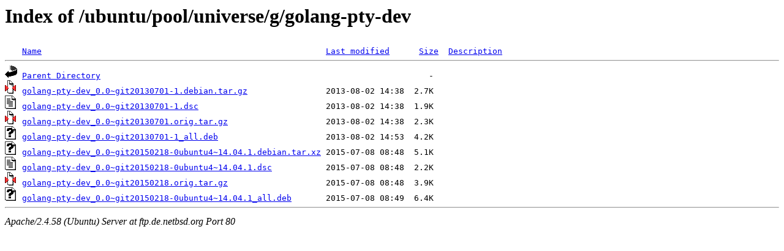

--- FILE ---
content_type: text/html;charset=UTF-8
request_url: http://ftp.de.netbsd.org/ubuntu/pool/universe/g/golang-pty-dev/?C=M;O=A
body_size: 624
content:
<!DOCTYPE HTML PUBLIC "-//W3C//DTD HTML 3.2 Final//EN">
<html>
 <head>
  <title>Index of /ubuntu/pool/universe/g/golang-pty-dev</title>
 </head>
 <body>
<h1>Index of /ubuntu/pool/universe/g/golang-pty-dev</h1>
<pre><img src="/icons/blank.gif" alt="Icon "> <a href="?C=N;O=A">Name</a>                                                          <a href="?C=M;O=D">Last modified</a>      <a href="?C=S;O=A">Size</a>  <a href="?C=D;O=A">Description</a><hr><img src="/icons/back.gif" alt="[PARENTDIR]"> <a href="/ubuntu/pool/universe/g/">Parent Directory</a>                                                                   -   
<img src="/icons/compressed.gif" alt="[   ]"> <a href="golang-pty-dev_0.0~git20130701-1.debian.tar.gz">golang-pty-dev_0.0~git20130701-1.debian.tar.gz</a>                2013-08-02 14:38  2.7K  
<img src="/icons/text.gif" alt="[TXT]"> <a href="golang-pty-dev_0.0~git20130701-1.dsc">golang-pty-dev_0.0~git20130701-1.dsc</a>                          2013-08-02 14:38  1.9K  
<img src="/icons/compressed.gif" alt="[   ]"> <a href="golang-pty-dev_0.0~git20130701.orig.tar.gz">golang-pty-dev_0.0~git20130701.orig.tar.gz</a>                    2013-08-02 14:38  2.3K  
<img src="/icons/unknown.gif" alt="[   ]"> <a href="golang-pty-dev_0.0~git20130701-1_all.deb">golang-pty-dev_0.0~git20130701-1_all.deb</a>                      2013-08-02 14:53  4.2K  
<img src="/icons/unknown.gif" alt="[   ]"> <a href="golang-pty-dev_0.0~git20150218-0ubuntu4~14.04.1.debian.tar.xz">golang-pty-dev_0.0~git20150218-0ubuntu4~14.04.1.debian.tar.xz</a> 2015-07-08 08:48  5.1K  
<img src="/icons/text.gif" alt="[TXT]"> <a href="golang-pty-dev_0.0~git20150218-0ubuntu4~14.04.1.dsc">golang-pty-dev_0.0~git20150218-0ubuntu4~14.04.1.dsc</a>           2015-07-08 08:48  2.2K  
<img src="/icons/compressed.gif" alt="[   ]"> <a href="golang-pty-dev_0.0~git20150218.orig.tar.gz">golang-pty-dev_0.0~git20150218.orig.tar.gz</a>                    2015-07-08 08:48  3.9K  
<img src="/icons/unknown.gif" alt="[   ]"> <a href="golang-pty-dev_0.0~git20150218-0ubuntu4~14.04.1_all.deb">golang-pty-dev_0.0~git20150218-0ubuntu4~14.04.1_all.deb</a>       2015-07-08 08:49  6.4K  
<hr></pre>
<address>Apache/2.4.58 (Ubuntu) Server at ftp.de.netbsd.org Port 80</address>
</body></html>
